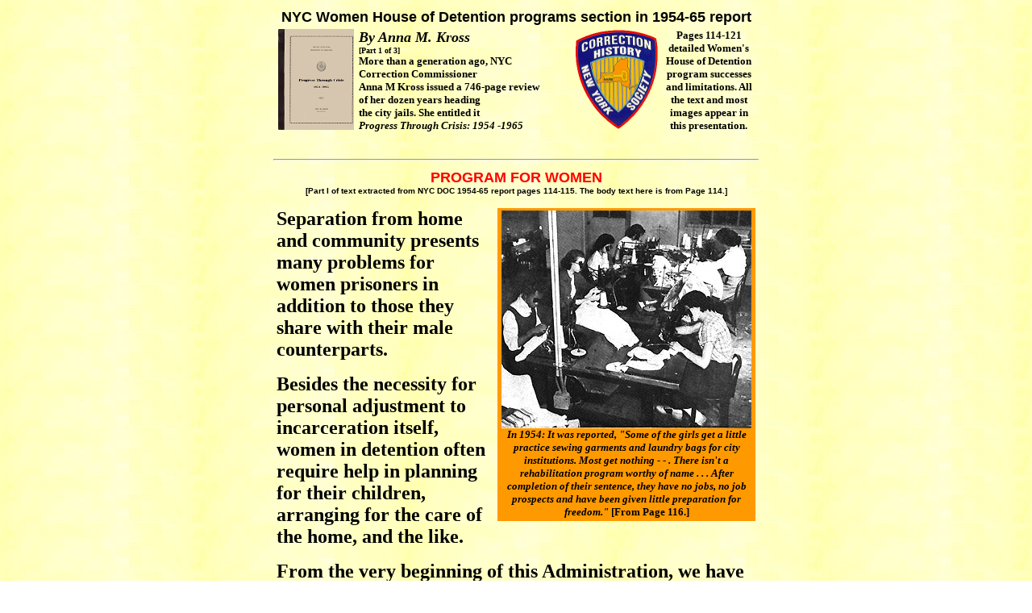

--- FILE ---
content_type: text/html
request_url: https://www.correctionhistory.org/html/chronicl/amk&whofd/amkwhofd1.html
body_size: 3090
content:
<!doctype html public "-//w3c//dtd html 4.0 transitional//en">
<html>
<head>
<title>AMK's 1954-65 Report on Women House of Detention Programs: Part I</title>

</head>
<BODY BACKGROUND="../bdofcorr/parch5.jpg"><A NAME="Top"></A>

<center>

<TABLE width=600 BORDER=0>

<tr><td colspan=4><center><font face="Arial" size=4+><b>NYC Women House of Detention programs section in 1954-65 report</b></font></center></td></tr>

<TR valign=top>

<TD width=17% ALIGN=CENTER><IMG ALT="Report cover" HEIGHT=125 SRC="../bdofcorr/amkbook1.gif"></td>

<TD><font size=4><b><i>By Anna M. Kross</i></font><br></b><font size=-2><b>[Part 1 of 3]</b></font><br><font size=-1><b>More than a generation ago, NYC<br>Correction Commissioner<br>Anna M Kross issued a 746-page review<br>of her dozen years heading<br>the city jails. She entitled it<br><i>Progress Through Crisis: 1954 -1965</i> </b></font></td><TD width=17% ALIGN=CENTER><IMG ALT="NYCHS logo" HEIGHT=125 SRC="../bdofcorr/nychshd6.gif"></td>

<TD ALIGN=CENTER width=20%><p><H5><b>Pages 114-121 detailed Women's House of Detention program successes and limitations. All the text and most images appear in this presentation.</b></H5>

</TD></TR></TABLE>


</center>

<hr width=600 size=2>
<center>
<TABLE width=600 BORDER=0>
<tr><td>


<center><font color="red" face="Arial" size=4+><b>PROGRAM FOR WOMEN</b></font><br><font face="Arial" size=-2><b>[Part I of text extracted from NYC DOC 1954-65 report pages 114-115. The body text here is from Page 114.]</b></font></center>

<p><table width=320 ALIGN=right bgcolor="#FF9900" border=0><tr><td><center>
<IMG ALT="Women House of Detention 01" SRC="whofd01.jpg"><br><font size=-1 ALIGN="JUSTIFY"><b><i>In 1954: It was reported, "Some of the girls get a little practice sewing garments and laundry bags for city institutions. Most get nothing - - . There isn't a rehabilitation program worthy of name . . . After completion of their sentence, they have no jobs, no job prospects and have been given little preparation for freedom."</i> [From Page 116.]</b></font></center>
</td></tr></table></center>
<P>

<p><font size=+2><b>Separation from home and community presents many problems for women prisoners in addition to those they share with their male counterparts.

<p>Besides the necessity for personal adjustment to incarceration itself, women in detention often require help in planning for their children, arranging for the care of the home, and the like.
<p>From the very beginning of this Administration, we have made consistent efforts first to allay to the extent possible the natural anxieties of our female inmates and then to <table width=320 ALIGN=left bgcolor="#FF9900" border=0><tr><td><center><IMG ALT="Women House of Detention 02" SRC="whofd02.jpg"><br><font size=-1 ALIGN="JUSTIFY"><b><i>In 1955: The Friendly Visitors, Inc., a volunteer organization working at the House of Detention for Women, provides services for inmates not attainable within the budget. A typing class is conducted by a volunteer teacher.</i> [From Page 116.]</b></font></center>
</td></tr></table>supply as much of a program of beneficial activities as our limited staff and budget would allow.

<p>Through the medium of interviews by our Social Service Staff, and with aid of the various volunteer organizations that began to function at
the House of Detention for Women in this Administration, we have been able to help with many of the social problems, though many others still remain beyond the power of our resources to alleviate.


<p><table width=320 ALIGN=right bgcolor="#FF9900" border=0><tr><td><center>
<IMG ALT="Women House of Detention 03" SRC="whofd03.jpg"><br><font size=-1 ALIGN="JUSTIFY"><b><i>In 1955: It was reported, "Although limited in space and equipment, the girls receive practical instruction in the operation of power sewing machinery. </i>[From Page 116.]</b></font></center>
</td></tr></table>

<p>Although the good that may have been accomplished of necessity still seems very small in comparison with the tremendous need, we are all the more aware of the persistence with which our small Rehabilitation Division has introduced a variety of treatment programs, directing staff and volunteers alike toward the end that as many of our women prisoners as possible should be helped to live successfully on their return to their communities.

<p><table width=324 ALIGN=left bgcolor="#FF9900" border=0><tr><td><center>
<IMG ALT="Women House of Detention 04" SRC="whofd04.jpg"><br><font size=-1 ALIGN="JUSTIFY"><b><i>In 1954: At the House of Detention for Women, a typical recreation area offered tables and chairs but no other facilities or equipment to the female inmates.</i> [From Page 117.]</b></font></center>
</td></tr></table>

<p>The House of Detention for Women has never been designed to serve the dual role of housing detention and sentenced inmates and provide purposeful institutional program. <p>Costly maximum security cells, lack of adequate housing areas, lack of adequate program areas, and lack of adequate recreation areas have brought forth a continuous barrage of public and private agency criticism.

<p><table width=320 ALIGN=right bgcolor="#FF9900" border=0><tr><td><center>
<IMG ALT="Women House of Detention 05" SRC="whofd05.jpg"><br><font size=-1 ALIGN="JUSTIFY"><b><i>In 1955: The new Dressmaking Class, under the superision of an experienced instructor, gives the sentenced girls an excellent opportunity to learn to make civilian dresses to be used by them upon discharge.</i> [From Page 117.]</b></font></center>
</td></tr></table>
<p>The New York Correctional Association and the New York State Commission of Correction have made official complaints over the years.

<p>Several positive steps were taken to ameliorate the situation until new correctional institutions for women could be built.

<p>The superintendent's apartment was transformed into a library, academic school classes and added pantry and dining facilities.
<p><table width=320 ALIGN=left bgcolor="#FF9900" border=0><tr><td><center>
<IMG ALT="Women House of Detention 06" SRC="whofd06.jpg"><br><font size=-1 ALIGN="JUSTIFY"><b><i>In 1957: The former Superintenden's residence at the House of Detention for Women became a schoolroom and inmate library. The books were provided through the donations and cash gifts of private citizens and the volunteer groups working with the female inmates at the institution.</i>
 [From Page 117.]</b></font></center>
</td></tr></table>
<p>Vocational training classes were initiated wherever space could be found.

<p>The roof area and a combination chapel-auditorium provide some recreational activities.

<p>There is television on each housing floor and movies are shown on weekends.



</b>
</TD></TR></TABLE>
</center><br><p> <br>
<center><font size=-1><b><a href="amkwhofd2.html">[ To Part II ]</a> <----> <font size=-1><b><a href="amkwhofd3.html">[ To Part III ]</a></b></center>

<HR width=50% ALIGN=CENTER SIZE=2><b>

<center><font size=-1><b><a href="../../../index.html">[NYCHS Home Page]</a>
<a href="../chronicl.html">[Chronicles Starter Page]</a><BR>
<a href="../nycdoc/html/distjail.html">[Women's Jail in Harlem]</a>
<a href="../amk/3firstladies.html">[1st Ladies: KBD, AMK & Mrs. FDR]</a>
<a href="../nycdoc/html/gvjailtale.html">[A Tale of Jail in The Village]</a>
</b></font></center>
</body>
</html>
